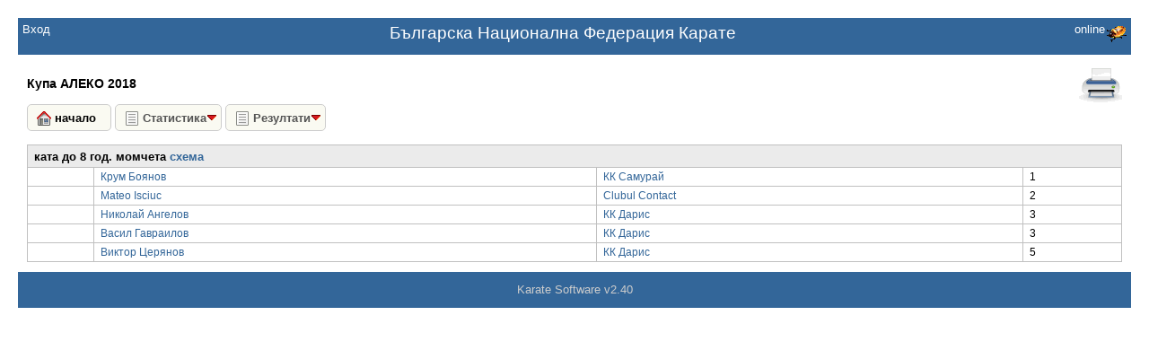

--- FILE ---
content_type: text/html; charset=utf-8
request_url: http://sport.karatebg.org/info/all-by-cats/27/1293/
body_size: 2101
content:

<!DOCTYPE html PUBLIC "-//W3C//DTD XHTML 1.0 Transitional//EN" "http://www.w3.org/TR/xhtml1/DTD/xhtml1-transitional.dtd">
<html xmlns="http://www.w3.org/1999/xhtml">
<head>
<title>Българска Национална Федерация Карате</title>
<meta http-equiv="Content-Type" content="text/html; charset=utf-8" />

<script src="/common/script.js"></script>

<link href="/css/ui-lightness/jquery-ui-1.8.16.custom.css" rel="stylesheet" type="text/css"/>
<link href="/css/ui.multiselect.css" rel="stylesheet" type="text/css"/>
<link rel="stylesheet" href="/css/validationEngine.jquery.css" type="text/css"/>

<script src="/js/jquery-1.6.2.min.js"></script>
<script src="/js/jquery-ui-1.8.16.custom.min.js"></script>
<script src="/js/jquery.validate.bg.js"></script>
<script type="text/javascript" src="/js/jquery.ui.swappable.js"></script> 

<script type="text/javascript" src="/js/plugins/localisation/jquery.localisation-min.js"></script>
<script type="text/javascript" src="/js/plugins/scrollTo/jquery.scrollTo-min.js"></script>
<script src="/js/ui.multiselect.js"></script>

<script src="/js/jquery.validationEngine-bg.js" type="text/javascript" charset="utf-8"></script>
<script src="/js/jquery.validationEngine.js" type="text/javascript" charset="utf-8"></script>

<script type="text/javascript" src="/js/jwysiwyg/jquery.wysiwyg.js"></script>

<link rel="stylesheet" type="text/css" href="/js/jwysiwyg/lib/blueprint/screen.css" media="screen, projection" />
<link rel="stylesheet" type="text/css" href="/js/jwysiwyg/lib/blueprint/print.css" media="print" />
<!--[if lt IE 8]><link rel="stylesheet" href="/js/jwysiwyg/lib/blueprint/ie.css" type="text/css" media="screen, projection" /><![endif]-->
<link rel="stylesheet" href="/js/jwysiwyg/jquery.wysiwyg.css" type="text/css"/>
<script type="text/javascript" src="/js/jwysiwyg/controls/wysiwyg.image.js"></script>
<script type="text/javascript" src="/js/jwysiwyg/controls/wysiwyg.link.js"></script>

<script type="text/javascript" src="/js/jwysiwyg/controls/wysiwyg.table.js"></script>

<link rel="stylesheet" href="/lib/fontawesome/web-fonts-with-css/css/fontawesome.min.css" type="text/css">

<link rel="stylesheet" href="/lib/bootstrap/css/bootstrap.min.css" type="text/css">
<script type="text/javascript" src="/lib/bootstrap/js/bootstrap.min.js"></script>

<link rel="stylesheet" href="/common/style.css" type="text/css">

</head>
<body>
  
<div id="header"><!-- begin header -->
	<a href="/main/bug/?from=KarateBG&check=7hGtqfR17taE1510Hhqrs51dfr15fPlqM72g6&username=&user_id=&url=%2Finfo%2Fall-by-cats%2F27%2F1293%2F&inner=true" onclick="NewWindow(this.href,'ha2','400','300','no','center');return false"  title=""><img src="/images/firebug-tiny.png" border="0" align="right" title="" alt=""></a>

	           <div class="fright">
		  online
           </div>
   	    
		<a href="/login/" style="float:left;">Вход</a>
		<h1><a href="/">Българска Национална Федерация Карате</a></h1>
</div><!-- end header -->
	
<div id="wrapper1"><!-- sets background to white and creates full length leftcol-->
	
	<div id="wrapper2"><!-- sets background to white and creates full length rightcol-->
	
		<div id="maincol"><!-- begin main content area -->
			
			
														
				<a href="/info/all-by-cats/27/?print=true" target="_blank"><img border="0" align="right" src="/images/print.png"></a>

<br>
<span class="htitle">Купа АЛЕКО 2018   </span>
<br><br>

													<div id="top_sub_menu"><!-- begin rightcol -->
					<a class="button130" href="/main/view/27/">
<span class="home">начало</span>
</a>
<div class="button130">
<span class="list">Статистика</span>
<ul>
	<li><a href="/info/registers-detailed/27/">Всички по клубове</a></li>
	<li><a href="/info/registers-detailed-cat/27/">Всички по дисциплини</a></li>
	<li><a href="/info/count-detailed/27/">Брой по клубове</a></li>
	<li><a href="/info/count-detailed-cat/27/">Брой по дисциплини</a></li>
</ul>
</div>

<div class="button130">
<span class="list">Резултати</span>
<ul>
	<li><a href="/info/count-by-clubs/27/">По медали</a></li>
	<li><a href="/info/all-by-cats/27/">По дициплини</a></li>
	<li><a href="/info/all-by-club/27/">По Клубoве</a></li>
	<li><a href="/info/report/27/">Бюлетин</a></li>
</ul>
</div>
					</div><!-- end righttcol -->	
				<br>
<table id="table_style">
			<tr> 
		<th colspan="4">
		ката до 8 год. момчета		
		
		<a href="/info/scheme/27/1293/" target="_blank">схема</a>
		</th>
	</tr>
						<tr>
					<td></td>
					<td><a href="/info/individual/6958">Крум Боянов</a></td>
					<td><a href="/info/all-by-club/27/56/">КК Самурай</a></td>
					<td>1</td>
				</tr>	
						<tr>
					<td></td>
					<td><a href="/info/individual/6623">Mateo Isciuc</a></td>
					<td><a href="/info/all-by-club/27/192/">Clubul Contact</a></td>
					<td>2</td>
				</tr>	
						<tr>
					<td></td>
					<td><a href="/info/individual/6822">Николай Ангелов</a></td>
					<td><a href="/info/all-by-club/27/145/">КК Дарис</a></td>
					<td>3</td>
				</tr>	
						<tr>
					<td></td>
					<td><a href="/info/individual/6745">Васил Гавраилов</a></td>
					<td><a href="/info/all-by-club/27/145/">КК Дарис</a></td>
					<td>3</td>
				</tr>	
						<tr>
					<td></td>
					<td><a href="/info/individual/6823">Виктор Церянов</a></td>
					<td><a href="/info/all-by-club/27/145/">КК Дарис</a></td>
					<td>5</td>
				</tr>	
		
		</table>


			</div><!-- end centercol -->
				
		</div><!-- end main content area -->
				
		<div id="footer"><!-- begin footer -->
			
Karate Software v2.40	


<!-- Global site tag (gtag.js) - Google Analytics -->
<script async src="https://www.googletagmanager.com/gtag/js?id=UA-115438528-1"></script>
<script>
  window.dataLayer = window.dataLayer || [];
  function gtag(){dataLayer.push(arguments);}
  gtag('js', new Date());

  gtag('config', 'UA-115438528-1');
</script>
		</div><!-- end footer -->
	
	</div><!-- end wrapper1 -->

</div><!-- end wrapper2 -->
  


</body>
</html>

--- FILE ---
content_type: text/css
request_url: http://sport.karatebg.org/common/style.css
body_size: 2350
content:
/* CSS Document 
ColorCombo59

    C0C0C0
    FFFFFF
    336699


*/

body {
    background:#FFFFFF;
    margin:20px;
    padding:0;
    font:normal 0.8em/1.2em verdana,aria,sans-serif;
    color:#000000;
    }
a, a:visited {
    color:#336699;
    text-decoration:none;
    }
a:hover {
    color:#FF0000;
    }



#wrapper1 {
    position:relative;
    text-align:left;
    width:100%;
    background:#FFF;
    clear:both;
    }
#wrapper2 {
    position:relative;
    text-align:left;
    width:100%;
    }
#header {
    background:#336699;
    padding:5px;
    margin:0;
    text-align:center;
    color:#FFF;
    }
#header h1 {
    font-size:150%;
    }
#header a {
    color:#FFF;
    }
#maincol {
    position:relative;
    margin:0;
    padding:10px;
    }
#leftcol { 
    position:relative;
    top:-10px;
    left:-10px;
    float:left;
    width:220px;  /* for IE5/WIN */
    voice-family: "\"}\"";
    voice-family:inherit;
    width:200px; /* actual value */
    margin:0 0 -10px 0;
    padding:10px;
    background:#ebebeb;
    z-index:100;
    }
#rightcol {
    position:relative;
    top:-10px;
    right:-10px;
    float:right;
    width:220px;  /* for IE5/WIN */
    voice-family: "\"}\"";
    voice-family:inherit;
    width:200px; /* actual value */
    margin:0 0 -10px 0;
    padding:10px;
    background:#ebebeb;
    z-index:99;
    }
#centercol {
    position:relative;
    padding:0 0 0 240px;
    }
#centercol a {
    color:#0000FF;
    }
#centercol a:hover {
    color:#ff0000;
    }

.red{ color:#FF0000; }

#footer {
    position:relative;
    top:1px;
    background:#336699;
    width:100%;
    clear:both;
    margin:0;
    padding:1% 0;
    text-align:center;
    color:#CCC;
    }


#login_form{
    text-align:center;
}

#paging_line{
    width:100%;
    text-align:center;
}

#table_style{
    font-family:"Trebuchet MS", Arial, Helvetica, sans-serif;
    width:100%;
    border-collapse:collapse;
}
#table_style td, #table_style th 
{
font-size:12px;
border:1px solid #c0c0c0;
padding:3px 7px 2px 7px;
}
#table_style th {
font-size:13px;
text-align:left;
padding-top:5px;
padding-bottom:4px;
background-color:#ebebeb;
color:#000000;
}
#table_style tr.alt td {
color:#000;
background-color:#c0c0c0;
}

#editForm label.error {
    margin-left: 10px;
    width: auto;
    display: inline;
    color:#FF0000;
    font-weight:bold;
}

.multiselect {
        width: 800px;
        height: 200px;
}
.round{
	float:left;
	text-align:left;
}
.around{
	float:left;
	text-align:left;
	padding:10px;
}
.match{
	background:#ebebeb;
	padding:4px;
	width:200px;
	overflow:hidden;
}
.melement{
	padding:4px;
	border:1px solid #000000;
	cursor:move;
	overflow:hidden;
}
.melementp{
	background:##FFFF00;
	padding:4px;
	border:1px solid #000000;
	cursor:move;
	height:14px;
}
#round1 div{

	width:200px;
	overflow:hidden;
}

#round1 > :nth-child(odd){margin-top:8px;}
#round1 > :nth-child(even){margin-bottom:8px;}

.add {
    background: url("/images/add.gif") no-repeat scroll 10px 8px transparent;
    display: block;
    text-indent: 30px;
}
.home {
    background: url("/images/tango-icon-theme/16x16/actions/go-home.png") no-repeat scroll 10px 7px transparent;
    display: block;
    text-indent: 30px;
}
.files {
    background: url("/images/tango-icon-theme/16x16/actions/folder-new.png") no-repeat scroll 10px 7px transparent;
    display: block;
    text-indent: 30px;
}
.edit {
    background: url("/images/tango-icon-theme/16x16/categories/preferences-system.png") no-repeat scroll 10px 7px transparent;
    display: block;
    text-indent: 30px;
}
.list {
    background: url("/images/tango-icon-theme/16x16/actions/format-justify-fill.png") no-repeat scroll 10px 7px transparent;
    display: block;
    text-indent: 30px;
}
.button {
    cursor: pointer;
    text-decoration: none;
    white-space: nowrap;
}
a.button {
    color: #555555;
    font-weight: bold;
    line-height: 29px;
    text-decoration: none;
}
a.rounded, .button {
  outline: none;
  border: none;
  text-decoration: none;
  cursor: pointer;
  white-space: nowrap;
  vertical-align: middle; /* or top */
  display: -moz-inline-box;
  display: inline-block;
  overflow: visible; /* IE6 form button fix */
}
a.button {
    background: url("/images/button.gif") no-repeat scroll 0 0 transparent;
    color: #555555;
    display: block;
    font-weight: bold;
    height: 30px;
    line-height: 29px;
    margin-bottom: 14px;
    text-decoration: none;
    width: 160px;
}

a.button130 , div.button130 {
    -webkit-border-radius: 5px;
    -moz-border-radius: 5px;
    border-radius: 5px;
    color: #555555;
    background:#FAFAF2;
    border:1px solid #cccccc;
    display: inline-block;
    font-weight: bold;
    height: 30px;
    line-height: 29px;
    padding-right:16px;:w
    text-decoration: none;
}

#top_sub_menu{

}
.title{font-size:14px;font-weight:bold; border-bottom: 2px solid black;}
.head_row{background: none repeat scroll 0 0 #336699;color: #FFFFFF;}
#table_style .small_td{font-size:10px;}

.left_button{float:left;padding-right:8px;}
.right_button{float:right;padding-left:8px;}
.available{width:300px !important;text-align:left}
.ui-multiselect{width:789px !important;text-align:left;}
#top_sub_menu a{color:#000000;}
.Table_Header{background:#c0c0c0;color:#FFFFFF;}
.Table_Body{}
#centercol .active_reg{color:#006600;}
#centercol .expire_reg{color:#FF0000;}
.selected{font-weight: bold;color:#FF0000 !important;width: 394px !important;}
.actions, .available{width: 390px !important;}
#ausers .ui-multiselect{width: 390px !important;}
#ausers .ui-multiselect{width: 390px !important;}
#ausers .selected{font-weight: bold;color:#FF0000 !important;width: 194px !important;}
#ausers .available, #ausers .actions{width: 194px !important;}
#auser .ui-multiselect{width: 390px !important;}
#auser .selected{font-weight: bold;color:#FF0000 !important;width: 194px !important;}
#auser .available, #auser .actions{width: 194px !important;}
.bg1{
	background:#FFDEDE;
    overflow: hidden;
    text-align: left;
    white-space: nowrap;
}
.bg2{
	background:#EBEBFF;
    overflow: hidden;
    text-align: left;
    white-space: nowrap;
}
#leftcol .active a{color:#FF0000;}
ul.connected-list{width:auto !important;}
.htitle{font-weight: bold;font-size:14px;}
.dbutton{background:#E1EFBB !important;}
#printable h1{display: none;}
.error{
	text-align: center;
	color:#FF0000;
	font-weight: bold;
}
.bred{
	padding: 10px 20px;
	background: #FF0000;
	color:#FFFFFF !important;
	margin:0 120px;
}
.bgreen{
	padding:10px 20px;
	background: #00FF00;
	color:#000000 !important;
	margin:0 120px;
}
#tmenu{height: 40px;background: #C8E6F9;}
#tmenu li{
	list-style:none;
	float:left;
	padding:5px 10px 5px 5px;
	margin:5px 10px 5px 5px;
	border:1px solid  #336699;
	-webkit-border-radius: 6px;
	-moz-border-radius: 6px;
	border-radius: 6px;
	background: #FFFFFF;
}
#tmenu li.active a{color:#FF0000;}
#lout{
	float:right;
	padding-top:10px;
}
.req{
	color:#FF0000;
}
div.button130{
	position: relative;
	background-image:url('../images/arrow-down.gif');
       	background-repeat:no-repeat;
       	background-position: center right;
}
div.button130 ul{
	display:none;
	position: absolute; 
	z-index:9999;
	top:0;
	padding:0;
	list-style:none;
	-webkit-border-radius: 6px;
	-moz-border-radius: 6px;
	border-radius: 6px;
	background: #FFFFFF;
	width:250px;
	border:1px solid #cccccc;
}
div.button130 ul li{
	padding:5px 10px;
}
div.button130:hover ul{
	display:block;
}
div.button130 ul li:hover{
	background: #C8E6F9;
}
.head_row a{
	color:#FFFFFF;
}
.right{
	text-align:right !important;
}
.fright{
	float:right;
}
.uscheme-sort li:nth-child(even){margin-bottom:20px;}
.uscheme-sort li:nth-child(odd){background:#FFDEDE;padding:5px 10px;}
.uscheme-sort li:nth-child(even){background:#EBEBFF;padding:5px 10px;}
.reg_cat_placeholder{padding: 3px 10px;border: 1px solid #ebebeb;margin:3px;cursor:pointer;text-align:left;}
.reg_cat_placeholder:hover{background:#FFFF00;}
.reg_cat_ind_true{background:#00FF00 !important;}
.reg_table_hover:hover{background:#ebebeb;}

.club_label{display:inline-block;font-weight:bold;width:120px;}
.ind_label{display:inline-block;font-weight:bold;width:120px;}

.connectedSortable {
    
    list-style-type: none;
    margin: 0;
    padding: 5px 0 0 0;
    float: left;
    margin-right: 10px;
}
.connectedSortable li {
    margin: 0 5px 5px 5px;
    padding: 5px;
    border: 1px solid #eee;
}
#error_field{
    text-align:center;
    color:#FF0000;
    padding:10px;
    font-weight:bold;
}
#editForm td{padding:2px;}
#editForm table{width:auto !important;}
.kata_crossed{
	text-decoration: line-through;
}
.dublicate{
	background:#FFFF00;
}


--- FILE ---
content_type: application/javascript
request_url: http://sport.karatebg.org/js/ui.multiselect.js
body_size: 3152
content:
/*
* jQuery UI Multiselect
*
* Authors:
* Michael Aufreiter (quasipartikel.at)
* Yanick Rochon (yanick.rochon[at]gmail[dot]com)
*
* Dual licensed under the MIT (MIT-LICENSE.txt)
* and GPL (GPL-LICENSE.txt) licenses.
*
* http://www.quasipartikel.at/multiselect/
*
*
* Depends:
* ui.core.js
* ui.sortable.js
*
* Optional:
* localization (http://plugins.jquery.com/project/localisation)
* scrollTo (http://plugins.jquery.com/project/ScrollTo)
*
* Todo:
* Make batch actions faster
* Implement dynamic insertion through remote calls
*/


(function($) {

$.widget("ui.multiselect", {
  options: {
sortable: true,
searchable: true,
doubleClickable: true,
animated: 'fast',
show: 'slideDown',
hide: 'slideUp',
dividerLocation: 0.6,
nodeComparator: function(node1,node2) {
var text1 = node1.text(),
text2 = node2.text();
return text1 == text2 ? 0 : (text1 < text2 ? -1 : 1);
}
},
_create: function() {
this.element.hide();
this.id = this.element.attr("id");
this.container = $('<div class="ui-multiselect ui-helper-clearfix ui-widget"></div>').insertAfter(this.element);
this.count = 0; // number of currently selected options
this.selectedContainer = $('<div class="selected"></div>').appendTo(this.container);
this.availableContainer = $('<div class="available"></div>').appendTo(this.container);
this.selectedActions = $('<div class="actions ui-widget-header ui-helper-clearfix"><span class="count">0 '+$.ui.multiselect.locale.itemsCount+'</span><a href="#" class="remove-all">'+$.ui.multiselect.locale.removeAll+'</a></div>').appendTo(this.selectedContainer);
this.availableActions = $('<div class="actions ui-widget-header ui-helper-clearfix"><input type="text" class="search empty ui-widget-content ui-corner-all"/><a href="#" class="add-all">'+$.ui.multiselect.locale.addAll+'</a></div>').appendTo(this.availableContainer);
this.selectedList = $('<ul class="selected connected-list"><li class="ui-helper-hidden-accessible"></li></ul>').bind('selectstart', function(){return false;}).appendTo(this.selectedContainer);
this.availableList = $('<ul class="available connected-list"><li class="ui-helper-hidden-accessible"></li></ul>').bind('selectstart', function(){return false;}).appendTo(this.availableContainer);

var that = this;

// set dimensions
this.container.width(this.element.width()+1);
this.selectedContainer.width(Math.floor(this.element.width()*this.options.dividerLocation));
this.availableContainer.width(Math.floor(this.element.width()*(1-this.options.dividerLocation)));

// fix list height to match <option> depending on their individual header's heights
this.selectedList.height(Math.max(this.element.height()-this.selectedActions.height(),1));
this.availableList.height(Math.max(this.element.height()-this.availableActions.height(),1));

if ( !this.options.animated ) {
this.options.show = 'show';
this.options.hide = 'hide';
}

// init lists
this._populateLists(this.element.find('option'));

// make selection sortable
if (this.options.sortable) {
this.selectedList.sortable({
placeholder: 'ui-state-highlight',
axis: 'y',
update: function(event, ui) {
// apply the new sort order to the original selectbox
that.selectedList.find('li').each(function() {
if ($(this).data('optionLink'))
$(this).data('optionLink').remove().appendTo(that.element);
});
},
receive: function(event, ui) {
ui.item.data('optionLink').attr('selected', true);
// increment count
that.count += 1;
that._updateCount();
// workaround, because there's no way to reference
// the new element, see http://dev.jqueryui.com/ticket/4303
that.selectedList.children('.ui-draggable').each(function() {
$(this).removeClass('ui-draggable');
$(this).data('optionLink', ui.item.data('optionLink'));
$(this).data('idx', ui.item.data('idx'));
that._applyItemState($(this), true);
});

// workaround according to http://dev.jqueryui.com/ticket/4088
setTimeout(function() { ui.item.remove(); }, 1);
}
});
}

// set up livesearch
if (this.options.searchable) {
this._registerSearchEvents(this.availableContainer.find('input.search'));
} else {
$('.search').hide();
}

// batch actions
this.container.find(".remove-all").click(function() {
that._populateLists(that.element.find('option').removeAttr('selected'));
return false;
});

this.container.find(".add-all").click(function() {
var options = that.element.find('option').not(":selected");
if (that.availableList.children('li:hidden').length > 1) {
that.availableList.children('li').each(function(i) {
if ($(this).is(":visible")) $(options[i-1]).attr('selected', 'selected');
});
} else {
options.attr('selected', 'selected');
}
that._populateLists(that.element.find('option'));
return false;
});
},
destroy: function() {
this.element.show();
this.container.remove();

$.Widget.prototype.destroy.apply(this, arguments);
},
_populateLists: function(options) {
this.selectedList.children('.ui-element').remove();
this.availableList.children('.ui-element').remove();
this.count = 0;

var that = this;
var items = $(options.map(function(i) {
var item = that._getOptionNode(this).appendTo(this.selected ? that.selectedList : that.availableList).show();

if (this.selected) that.count += 1;
that._applyItemState(item, this.selected);
item.data('idx', i);
return item[0];
    }));

// update count
this._updateCount();
that._filter.apply(this.availableContainer.find('input.search'), [that.availableList]);
  },
_updateCount: function() {
this.selectedContainer.find('span.count').text(this.count+" "+$.ui.multiselect.locale.itemsCount);
},
_getOptionNode: function(option) {
option = $(option);
var node = $('<li class="ui-state-default ui-element" title="'+option.text()+'"><span class="ui-icon"/>'+option.text()+'<a href="#" class="action"><span class="ui-corner-all ui-icon"/></a></li>').hide();
node.data('optionLink', option);
return node;
},
// clones an item with associated data
// didn't find a smarter away around this
_cloneWithData: function(clonee) {
var clone = clonee.clone(false,false);
clone.data('optionLink', clonee.data('optionLink'));
clone.data('idx', clonee.data('idx'));
return clone;
},
_setSelected: function(item, selected) {
item.data('optionLink').attr('selected', selected);

if (selected) {
var selectedItem = this._cloneWithData(item);
item[this.options.hide](this.options.animated, function() { $(this).remove(); });
selectedItem.appendTo(this.selectedList).hide()[this.options.show](this.options.animated);

this._applyItemState(selectedItem, true);
return selectedItem;
} else {

// look for successor based on initial option index
var items = this.availableList.find('li'), comparator = this.options.nodeComparator;
var succ = null, i = item.data('idx'), direction = comparator(item, $(items[i]));

// TODO: test needed for dynamic list populating
if ( direction ) {
while (i>=0 && i<items.length) {
direction > 0 ? i++ : i--;
if ( direction != comparator(item, $(items[i])) ) {
// going up, go back one item down, otherwise leave as is
succ = items[direction > 0 ? i : i+1];
break;
}
}
} else {
succ = items[i];
}

var availableItem = this._cloneWithData(item);
succ ? availableItem.insertBefore($(succ)) : availableItem.appendTo(this.availableList);
item[this.options.hide](this.options.animated, function() { $(this).remove(); });
availableItem.hide()[this.options.show](this.options.animated);

this._applyItemState(availableItem, false);
return availableItem;
}
},
_applyItemState: function(item, selected) {
if (selected) {
if (this.options.sortable)
item.children('span').addClass('ui-icon-arrowthick-2-n-s').removeClass('ui-helper-hidden').addClass('ui-icon');
else
item.children('span').removeClass('ui-icon-arrowthick-2-n-s').addClass('ui-helper-hidden').removeClass('ui-icon');
item.find('a.action span').addClass('ui-icon-minus').removeClass('ui-icon-plus');
this._registerRemoveEvents(item.find('a.action'));

} else {
item.children('span').removeClass('ui-icon-arrowthick-2-n-s').addClass('ui-helper-hidden').removeClass('ui-icon');
item.find('a.action span').addClass('ui-icon-plus').removeClass('ui-icon-minus');
this._registerAddEvents(item.find('a.action'));
}

this._registerDoubleClickEvents(item);
this._registerHoverEvents(item);
},
// taken from John Resig's liveUpdate script
_filter: function(list) {
var input = $(this);
var rows = list.children('li'),
cache = rows.map(function(){

return $(this).text().toLowerCase();
});

var term = $.trim(input.val().toLowerCase()), scores = [];

if (!term) {
rows.show();
} else {
rows.hide();

cache.each(function(i) {
if (this.indexOf(term)>-1) { scores.push(i); }
});

$.each(scores, function() {
$(rows[this]).show();
});
}
},
_registerDoubleClickEvents: function(elements) {
if (!this.options.doubleClickable) return;
elements.dblclick(function() {
elements.find('a.action').click();
});
},
_registerHoverEvents: function(elements) {
elements.removeClass('ui-state-hover');
elements.mouseover(function() {
$(this).addClass('ui-state-hover');
});
elements.mouseout(function() {
$(this).removeClass('ui-state-hover');
});
},
_registerAddEvents: function(elements) {
var that = this;
elements.click(function() {
var item = that._setSelected($(this).parent(), true);
that.count += 1;
that._updateCount();
return false;
});

// make draggable
if (this.options.sortable) {
   elements.each(function() {
   $(this).parent().draggable({
   connectToSortable: that.selectedList,
   helper: function() {
   var selectedItem = that._cloneWithData($(this)).width($(this).width() - 50);
   selectedItem.width($(this).width());
   return selectedItem;
   },
   appendTo: that.container,
   containment: that.container,
   revert: 'invalid'
   });
   });
}
},
_registerRemoveEvents: function(elements) {
var that = this;
elements.click(function() {
that._setSelected($(this).parent(), false);
that.count -= 1;
that._updateCount();
return false;
});
  },
_registerSearchEvents: function(input) {
var that = this;

input.focus(function() {
$(this).addClass('ui-state-active');
})
.blur(function() {
$(this).removeClass('ui-state-active');
})
.keypress(function(e) {
if (e.keyCode == 13)
return false;
})
.keyup(function() {
that._filter.apply(this, [that.availableList]);
});
}
});

$.extend($.ui.multiselect, {
locale: {
addAll:'Add all',
removeAll:'Remove all',
itemsCount:'items selected'
}
});


})(jQuery);

--- FILE ---
content_type: application/javascript
request_url: http://sport.karatebg.org/js/jwysiwyg/jquery.wysiwyg.js
body_size: 16823
content:
/**
 * WYSIWYG - jQuery plugin 0.97
 * (0.97.2 - From infinity)
 *
 * Copyright (c) 2008-2009 Juan M Martinez, 2010-2011 Akzhan Abdulin and all contributors
 * https://github.com/akzhan/jwysiwyg
 *
 * Dual licensed under the MIT and GPL licenses:
 *   http://www.opensource.org/licenses/mit-license.php
 *   http://www.gnu.org/licenses/gpl.html
 *
 */

/*jslint browser: true, forin: true */

(function ($) {
	"use strict";
	/* Wysiwyg namespace: private properties and methods */

	var console = window.console ? window.console : {
		log: $.noop,
		error: function (msg) {
			$.error(msg);
		}
	};
	var supportsProp = (('prop' in $.fn) && ('removeProp' in $.fn));

	function Wysiwyg() {
		// - the item is added by this.ui.appendControls and then appendItem
		// - click triggers this.triggerControl
		// cmd or[key] - designMode exec function name
		// tags - activates control for these tags (@see checkTargets)
		// css - activates control if one of css is applied
		this.controls = {
			bold: {
				groupIndex: 0,
				visible: true,
				tags: ["b", "strong"],
				css: {
					fontWeight: "bold"
				},
				tooltip: "Bold",
				hotkey: {"ctrl": 1, "key": 66}
			},

			copy: {
				groupIndex: 8,
				visible: false,
				tooltip: "Copy"
			},

			createLink: {
				groupIndex: 6,
				visible: true,
				exec: function () {
					var self = this;
					if ($.wysiwyg.controls && $.wysiwyg.controls.link) {
						$.wysiwyg.controls.link.init(this);
					} else if ($.wysiwyg.autoload) {
						$.wysiwyg.autoload.control("wysiwyg.link.js", function () {
							self.controls.createLink.exec.apply(self);
						});
					} else {
						console.error("$.wysiwyg.controls.link not defined. You need to include wysiwyg.link.js file");
					}
				},
				tags: ["a"],
				tooltip: "Create link"
			},
			
			unLink : {
				groupIndex: 6,
				visible: true,
				exec : function() {
					this.editorDoc.execCommand("unlink", false, null);
				},
				tooltip: "Remove link"
			},

			cut: {
				groupIndex: 8,
				visible: false,
				tooltip: "Cut"
			},

			decreaseFontSize: {
				groupIndex: 9,
				visible: false,
				tags: ["small"],
				tooltip: "Decrease font size",
				exec: function () {
					this.decreaseFontSize();
				}
			},

			h1: {
				groupIndex: 7,
				visible: true,
				className: "h1",
				command: ($.browser.msie || $.browser.safari) ? "FormatBlock" : "heading",
				"arguments": ($.browser.msie || $.browser.safari) ? "<h1>" : "h1",
				tags: ["h1"],
				tooltip: "Header 1"
			},

			h2: {
				groupIndex: 7,
				visible: true,
				className: "h2",
				command: ($.browser.msie || $.browser.safari)	? "FormatBlock" : "heading",
				"arguments": ($.browser.msie || $.browser.safari) ? "<h2>" : "h2",
				tags: ["h2"],
				tooltip: "Header 2"
			},

			h3: {
				groupIndex: 7,
				visible: true,
				className: "h3",
				command: ($.browser.msie || $.browser.safari) ? "FormatBlock" : "heading",
				"arguments": ($.browser.msie || $.browser.safari) ? "<h3>" : "h3",
				tags: ["h3"],
				tooltip: "Header 3"
			},

			highlight: {
				tooltip:     "Highlight",
				className:   "highlight",
				groupIndex:  1,
				visible:     false,
				css: {
					backgroundColor: "rgb(255, 255, 102)"
				},
				exec: function () {
					var command, node, selection, args;

					if ($.browser.msie || $.browser.safari) {
						command = "backcolor";
					} else {
						command = "hilitecolor";
					}

					if ($.browser.msie) {
						node = this.getInternalRange().parentElement();
					} else {
						selection = this.getInternalSelection();
						node = selection.extentNode || selection.focusNode;

						while (node.style === undefined) {
							node = node.parentNode;
							if (node.tagName && node.tagName.toLowerCase() === "body") {
								return;
							}
						}
					}

					if (node.style.backgroundColor === "rgb(255, 255, 102)" ||
							node.style.backgroundColor === "#ffff66") {
						args = "#ffffff";
					} else {
						args = "#ffff66";
					}

					this.editorDoc.execCommand(command, false, args);
				}
			},

			html: {
				groupIndex: 10,
				visible: false,
				exec: function () {
					var elementHeight;

					if (this.options.resizeOptions && $.fn.resizable) {
						elementHeight = this.element.height();
					}

					if (this.viewHTML) { //textarea is shown
						this.setContent(this.original.value);

						$(this.original).hide();
						this.editor.show();

						if (this.options.resizeOptions && $.fn.resizable) {
							// if element.height still the same after frame was shown
							if (elementHeight === this.element.height()) {
								this.element.height(elementHeight + this.editor.height());
							}

							this.element.resizable($.extend(true, {
								alsoResize: this.editor
							}, this.options.resizeOptions));
						}
						
						this.ui.toolbar.find("li").each(function () {
							var li = $(this);

							if (li.hasClass("html")) {
								li.removeClass("active");
							} else {
								li.removeClass('disabled');
							}
						});
					} else { //wysiwyg is shown
						this.saveContent();

						$(this.original).css({
							width:	this.element.outerWidth() - 6,
							height: this.element.height() - this.ui.toolbar.height() - 6,
							resize: "none"
						}).show();
						this.editor.hide();
						
						if (this.options.resizeOptions && $.fn.resizable) {
							// if element.height still the same after frame was hidden
							if (elementHeight === this.element.height()) {
								this.element.height(this.ui.toolbar.height());
							}

							this.element.resizable("destroy");
						}

						this.ui.toolbar.find("li").each(function () {
							var li = $(this);

							if (li.hasClass("html")) {
								li.addClass("active");
							} else {
								if (false === li.hasClass("fullscreen")) {
									li.removeClass("active").addClass('disabled');
								}
							}
						});
					}

					this.viewHTML = !(this.viewHTML);
				},
				tooltip: "View source code"
			},

			increaseFontSize: {
				groupIndex: 9,
				visible: false,
				tags: ["big"],
				tooltip: "Increase font size",
				exec: function () {
					this.increaseFontSize();
				}
			},

			indent: {
				groupIndex: 2,
				visible: true,
				tooltip: "Indent"
			},

			insertHorizontalRule: {
				groupIndex: 6,
				visible: true,
				tags: ["hr"],
				tooltip: "Insert Horizontal Rule"
			},

			insertImage: {
				groupIndex: 6,
				visible: true,
				exec: function () {
					var self = this;

					if ($.wysiwyg.controls && $.wysiwyg.controls.image) {
						$.wysiwyg.controls.image.init(this);
					} else if ($.wysiwyg.autoload) {
						$.wysiwyg.autoload.control("wysiwyg.image.js", function () {
							self.controls.insertImage.exec.apply(self);
						});
					} else {
						console.error("$.wysiwyg.controls.image not defined. You need to include wysiwyg.image.js file");
					}
				},
				tags: ["img"],
				tooltip: "Insert image"
			},

			insertOrderedList: {
				groupIndex: 5,
				visible: true,
				tags: ["ol"],
				tooltip: "Insert Ordered List"
			},

			insertTable: {
				groupIndex: 6,
				visible: true,
				exec: function () {
					var self = this;

					if ($.wysiwyg.controls && $.wysiwyg.controls.table) {
						$.wysiwyg.controls.table(this);
					} else if ($.wysiwyg.autoload) {
						$.wysiwyg.autoload.control("wysiwyg.table.js", function () {
							self.controls.insertTable.exec.apply(self);
						});
					} else {
						console.error("$.wysiwyg.controls.table not defined. You need to include wysiwyg.table.js file");
					}
				},
				tags: ["table"],
				tooltip: "Insert table"
			},

			insertUnorderedList: {
				groupIndex: 5,
				visible: true,
				tags: ["ul"],
				tooltip: "Insert Unordered List"
			},

			italic: {
				groupIndex: 0,
				visible: true,
				tags: ["i", "em"],
				css: {
					fontStyle: "italic"
				},
				tooltip: "Italic",
				hotkey: {"ctrl": 1, "key": 73}
			},

			justifyCenter: {
				groupIndex: 1,
				visible: true,
				tags: ["center"],
				css: {
					textAlign: "center"
				},
				tooltip: "Justify Center"
			},

			justifyFull: {
				groupIndex: 1,
				visible: true,
				css: {
					textAlign: "justify"
				},
				tooltip: "Justify Full"
			},

			justifyLeft: {
				visible: true,
				groupIndex: 1,
				css: {
					textAlign: "left"
				},
				tooltip: "Justify Left"
			},

			justifyRight: {
				groupIndex: 1,
				visible: true,
				css: {
					textAlign: "right"
				},
				tooltip: "Justify Right"
			},

			ltr: {
				groupIndex: 10,
				visible: false,
				exec: function () {
					var p = this.dom.getElement("p");

					if (!p) {
						return false;
					}

					$(p).attr("dir", "ltr");
					return true;
				},
				tooltip : "Left to Right"
			},

			outdent: {
				groupIndex: 2,
				visible: true,
				tooltip: "Outdent"
			},

			paragraph: {
				groupIndex: 7,
				visible: false,
				className: "paragraph",
				command: "FormatBlock",
				"arguments": ($.browser.msie || $.browser.safari) ? "<p>" : "p",
				tags: ["p"],
				tooltip: "Paragraph"
			},

			paste: {
				groupIndex: 8,
				visible: false,
				tooltip: "Paste"
			},

			redo: {
				groupIndex: 4,
				visible: true,
				tooltip: "Redo"
			},

			removeFormat: {
				groupIndex: 10,
				visible: true,
				exec: function () {
					this.removeFormat();
				},
				tooltip: "Remove formatting"
			},

			rtl: {
				groupIndex: 10,
				visible: false,
				exec: function () {
					var p = this.dom.getElement("p");

					if (!p) {
						return false;
					}

					$(p).attr("dir", "rtl");
					return true;
				},
				tooltip : "Right to Left"
			},

			strikeThrough: {
				groupIndex: 0,
				visible: true,
				tags: ["s", "strike"],
				css: {
					textDecoration: "line-through"
				},
				tooltip: "Strike-through"
			},

			subscript: {
				groupIndex: 3,
				visible: true,
				tags: ["sub"],
				tooltip: "Subscript"
			},

			superscript: {
				groupIndex: 3,
				visible: true,
				tags: ["sup"],
				tooltip: "Superscript"
			},

			underline: {
				groupIndex: 0,
				visible: true,
				tags: ["u"],
				css: {
					textDecoration: "underline"
				},
				tooltip: "Underline",
				hotkey: {"ctrl": 1, "key": 85}
			},

			undo: {
				groupIndex: 4,
				visible: true,
				tooltip: "Undo"
			},

			code: {
				visible : true,
				groupIndex: 6,
				tooltip: "Code snippet",
				exec: function () {
					var range	= this.getInternalRange(),
						common	= $(range.commonAncestorContainer),
						$nodeName = range.commonAncestorContainer.nodeName.toLowerCase();
					if (common.parent("code").length) {
						common.unwrap();
					} else {
						if ($nodeName !== "body") {
							common.wrap("<code/>");
						}
					}
				}
			},
			
			cssWrap: {
				visible : false,
				groupIndex: 6,
				tooltip: "CSS Wrapper",
				exec: function () { 
					$.wysiwyg.controls.cssWrap.init(this);
				}
			}
			
		};

		this.defaults = {
html: '<!DOCTYPE html PUBLIC "-//W3C//DTD XHTML 1.0 Strict//EN" "http://www.w3.org/TR/xhtml1/DTD/xhtml1-strict.dtd"><html xmlns="http://www.w3.org/1999/xhtml" xml:lang="en" style="margin:0"><head><meta http-equiv="Content-Type" content="text/html; charset=UTF-8"></head><body style="margin:0;">INITIAL_CONTENT</body></html>',
			debug: false,
			controls: {},
			css: {},
			events: {},
			autoGrow: false,
			autoSave: true,
			brIE: true,					// http://code.google.com/p/jwysiwyg/issues/detail?id=15
			formHeight: 270,
			formWidth: 440,
			iFrameClass: null,
			initialContent: "<p>Initial content</p>",
			maxHeight: 10000,			// see autoGrow
			maxLength: 0,
			messages: {
				nonSelection: "Select the text you wish to link"
			},
			toolbarHtml: '<ul role="menu" class="toolbar"></ul>',
			removeHeadings: false,
			replaceDivWithP: false,
			resizeOptions: false,
			rmUnusedControls: false,	// https://github.com/akzhan/jwysiwyg/issues/52
			rmUnwantedBr: true,			// http://code.google.com/p/jwysiwyg/issues/detail?id=11
			tableFiller: "Lorem ipsum",
			initialMinHeight: null,

			controlImage: {
				forceRelativeUrls: false
			},

			controlLink: {
				forceRelativeUrls: false
			},

			plugins: { // placeholder for plugins settings
				autoload: false,
				i18n: false,
				rmFormat: {
					rmMsWordMarkup: false
				}
			},
			
			dialog : "default"
		};

		//these properties are set from control hashes
		this.availableControlProperties = [
			"arguments",
			"callback",
			"className",
			"command",
			"css",
			"custom",
			"exec",
			"groupIndex",
			"hotkey",
			"icon",
			"tags",
			"tooltip",
			"visible"
		];

		this.editor			= null;  //jquery iframe holder
		this.editorDoc		= null;
		this.element		= null;
		this.options		= {};
		this.original		= null;
		this.savedRange		= null;
		this.timers			= [];
		this.validKeyCodes	= [8, 9, 13, 16, 17, 18, 19, 20, 27, 33, 34, 35, 36, 37, 38, 39, 40, 45, 46];

		this.isDestroyed	= false;

		this.dom		= { // DOM related properties and methods
			ie:		{
				parent: null // link to dom
			},
			w3c:	{
				parent: null // link to dom
			}
		};
		this.dom.parent		= this;
		this.dom.ie.parent	= this.dom;
		this.dom.w3c.parent	= this.dom;

		this.ui			= {};	// UI related properties and methods
		this.ui.self	= this;
		this.ui.toolbar	= null;
		this.ui.initialHeight = null; // ui.grow

		this.dom.getAncestor = function (element, filterTagName) {
			filterTagName = filterTagName.toLowerCase();
			
			while (element && typeof element.tagName != "undefined" && "body" !== element.tagName.toLowerCase()) {
				if (filterTagName === element.tagName.toLowerCase()) {
					return element;
				}

				element = element.parentNode;
			}
			if(!element.tagName && (element.previousSibling || element.nextSibling)) {
				if(element.previousSibling) {
					if(element.previousSibling.tagName.toLowerCase() == filterTagName) {
						return element.previousSibling;
					}
				}	
				if(element.nextSibling) {
					if(element.nextSibling.tagName.toLowerCase() == filterTagName) {
						return element.nextSibling;
					}
				}	
			}

			return null;
		};

		this.dom.getElement = function (filterTagName) {
			var dom = this;
			
			filterTagName = filterTagName.toLowerCase();			

			if (window.getSelection) {
				return dom.w3c.getElement(filterTagName);
			} else {
				return dom.ie.getElement(filterTagName);
			}
		};

		this.dom.ie.getElement = function (filterTagName) {
			var dom			= this.parent,
				selection	= dom.parent.getInternalSelection(),
				range		= selection.createRange(),
				element;

			if ("Control" === selection.type) {
				// control selection
				if (1 === range.length) {
					element = range.item(0);
				} else {
					// multiple control selection
					return null;
				}
			} else {
				element = range.parentElement();
			}

			return dom.getAncestor(element, filterTagName);
		};

		this.dom.w3c.getElement = function (filterTagName) {
			var dom		= this.parent,
				range	= dom.parent.getInternalRange(),
				element;
				
			if (!range) {
				return null;
			}

			element	= range.commonAncestorContainer;

			if (3 === element.nodeType) {
				element = element.parentNode;
			}

			// if startContainer not Text, Comment, or CDATASection element then
			// startOffset is the number of child nodes between the start of the
			// startContainer and the boundary point of the Range
			if (element === range.startContainer) {
				element = element.childNodes[range.startOffset];
			}
			
			if(!element.tagName && (element.previousSibling || element.nextSibling)) {
				if(element.previousSibling) {
					if(element.previousSibling.tagName.toLowerCase() == filterTagName) {
						return element.previousSibling;
					}
				}	
				if(element.nextSibling) {
					if(element.nextSibling.tagName.toLowerCase() == filterTagName) {
						return element.nextSibling;
					}
				}	
			}

			return dom.getAncestor(element, filterTagName);
		};

		this.ui.addHoverClass = function () {
			$(this).addClass("wysiwyg-button-hover");
		};

		this.ui.appendControls = function () {
			var ui = this,
				self = this.self,
				controls = self.parseControls(),
				hasVisibleControls	= true, // to prevent separator before first item
				groups = [],
				controlsByGroup = {},
				i,
				currentGroupIndex, // jslint wants all vars at top of function
				iterateGroup = function (controlName, control) { //called for every group when adding
					if (control.groupIndex && currentGroupIndex !== control.groupIndex) {
						currentGroupIndex = control.groupIndex;
						hasVisibleControls = false;
					}

					if (!control.visible) {
						return;
					}

					if (!hasVisibleControls) {
						ui.appendItemSeparator();
						hasVisibleControls = true;
					}

					if (control.custom) {
						ui.appendItemCustom(controlName, control);
					} else {
						ui.appendItem(controlName, control);
					}
				};

			$.each(controls, function (name, c) { //sort by groupIndex
				var index = "empty";

				if (undefined !== c.groupIndex) {
					if ("" === c.groupIndex) {
						index = "empty";
					} else {
						index = c.groupIndex;
					}
				}

				if (undefined === controlsByGroup[index]) {
					groups.push(index);
					controlsByGroup[index] = {};
				}
				controlsByGroup[index][name] = c;
			});

			groups.sort(function (a, b) { //just sort group indexes by
				if ("number" === typeof (a) && typeof (a) === typeof (b)) {
					return (a - b);
				} else {
					a = a.toString();
					b = b.toString();

					if (a > b) {
						return 1;
					}

					if (a === b) {
						return 0;
					}

					return -1;
				}
			});

			if (0 < groups.length) {
				// set to first index in groups to proper placement of separator
				currentGroupIndex = groups[0];
			}

			for (i = 0; i < groups.length; i += 1) {
				$.each(controlsByGroup[groups[i]], iterateGroup);
			}
		};

		this.ui.appendItem = function (name, control) {
			var self = this.self,
				className = control.className || control.command || name || "empty",
				tooltip = control.tooltip || control.command || name || "";

			return $('<li role="menuitem" unselectable="on">' + (className) + "</li>")
				.addClass(className)
				.attr("title", tooltip)
				.hover(this.addHoverClass, this.removeHoverClass)
				.click(function (event) {
					if ($(this).hasClass("disabled")) {
						return false;
					}

					self.triggerControl.apply(self, [name, control]);

					/**
					* @link https://github.com/akzhan/jwysiwyg/issues/219
					*/
					var $target = $(event.target);
					for (var controlName in self.controls) {
						if ($target.hasClass(controlName)) {
							self.ui.toolbar.find("." + controlName).toggleClass("active");
							self.editorDoc.rememberCommand = true;
							break;
						}
					}
                    
					this.blur();
					self.ui.returnRange();
					self.ui.focus();
					return true;
				})
				.appendTo(self.ui.toolbar);
		};

		this.ui.appendItemCustom = function (name, control) {
			var self = this.self,
				tooltip = control.tooltip || control.command || name || "";

			if (control.callback) {
				$(window).bind("trigger-" + name + ".wysiwyg", control.callback);
			}

			return $('<li role="menuitem" unselectable="on" style="background: url(\'' + control.icon + '\') no-repeat;"></li>')
				.addClass("custom-command-" + name)
				.addClass("wysiwyg-custom-command")
				.addClass(name)
				.attr("title", tooltip)
				.hover(this.addHoverClass, this.removeHoverClass)
				.click(function () {
					if ($(this).hasClass("disabled")) {
						return false;
					}

					self.triggerControl.apply(self, [name, control]);

					this.blur();
					self.ui.returnRange();
					self.ui.focus();

					self.triggerControlCallback(name);
					return true;
				})
				.appendTo(self.ui.toolbar);
		};

		this.ui.appendItemSeparator = function () {
			var self = this.self;
			return $('<li role="separator" class="separator"></li>').appendTo(self.ui.toolbar);
		};

		this.autoSaveFunction = function () {
			this.saveContent();
		};

		//called after click in wysiwyg "textarea"
		this.ui.checkTargets = function (element) {
			var self = this.self;

			//activate controls
			$.each(self.options.controls, function (name, control) {
				var className = control.className || control.command || name || "empty",
					tags,
					elm,
					css,
					el,
					checkActiveStatus = function (cssProperty, cssValue) {
						var handler;

						if ("function" === typeof (cssValue)) {
							handler = cssValue;
							if (handler(el.css(cssProperty).toString().toLowerCase(), self)) {
								self.ui.toolbar.find("." + className).addClass("active");
							}
						} else {
							if (el.css(cssProperty).toString().toLowerCase() === cssValue) {
								self.ui.toolbar.find("." + className).addClass("active");
							}
						}
					};

				if ("fullscreen" !== className) {
					self.ui.toolbar.find("." + className).removeClass("active");
				}

				//activate by allowed tags
				if (control.tags || (control.options && control.options.tags)) {
					tags = control.tags || (control.options && control.options.tags);

					elm = element;
					while (elm) {
						if (elm.nodeType !== 1) {
							break;
						}

						if ($.inArray(elm.tagName.toLowerCase(), tags) !== -1) {
							self.ui.toolbar.find("." + className).addClass("active");
						}

						elm = elm.parentNode;
					}
				}

				//activate by supposed css
				if (control.css || (control.options && control.options.css)) {
					css = control.css || (control.options && control.options.css);
					el = $(element);

					while (el) {
						if (el[0].nodeType !== 1) {
							break;
						}
						$.each(css, checkActiveStatus);

						el = el.parent();
					}
				}
			});
		};

		this.ui.designMode = function () {
			var attempts = 3,
				self = this.self,
				runner;
				runner = function (attempts) {
					if ("on" === self.editorDoc.designMode) {
						if (self.timers.designMode) {
							window.clearTimeout(self.timers.designMode);
						}

						// IE needs to reget the document element (this.editorDoc) after designMode was set
						if (self.innerDocument() !== self.editorDoc) {
							self.ui.initFrame();
						}

						return;
					}

					try {
						self.editorDoc.designMode = "on";
					} catch (e) {
					}

					attempts -= 1;
					if (attempts > 0) {
						self.timers.designMode = window.setTimeout(function () { runner(attempts); }, 100);
					}
				};

			runner(attempts);
		};

		this.destroy = function () {
			this.isDestroyed = true;

			var i, $form = this.element.closest("form");

			for (i = 0; i < this.timers.length; i += 1) {
				window.clearTimeout(this.timers[i]);
			}

			// Remove bindings
			$form.unbind(".wysiwyg");
			this.element.remove();
			$.removeData(this.original, "wysiwyg");
			$(this.original).show();
			return this;
		};

		this.getRangeText = function () {
			var r = this.getInternalRange();

			if (r.toString) {
				r = r.toString();
			} else if (r.text) {	// IE
				r = r.text;
			}

			return r;
		};
		//not used?
		this.execute = function (command, arg) {
			if (typeof (arg) === "undefined") {
				arg = null;
			}
			this.editorDoc.execCommand(command, false, arg);
		};

		this.extendOptions = function (options) {
			var controls = {};

			/**
			 * If the user set custom controls, we catch it, and merge with the
			 * defaults controls later.
			 */
			if ("object" === typeof options.controls) {
				controls = options.controls;
				delete options.controls;
			}

			options = $.extend(true, {}, this.defaults, options);
			options.controls = $.extend(true, {}, controls, this.controls, controls);

			if (options.rmUnusedControls) {
				$.each(options.controls, function (controlName) {
					if (!controls[controlName]) {
						delete options.controls[controlName];
					}
				});
			}

			return options;
		};

		this.ui.focus = function () {
			var self = this.self;

			self.editor.get(0).contentWindow.focus();
			return self;
		};

		this.ui.returnRange = function () {
			var self = this.self, sel;

			if (self.savedRange !== null) {
				if (window.getSelection) { //non IE and there is already a selection
					sel = window.getSelection();
					if (sel.rangeCount > 0) {
						sel.removeAllRanges();
					}
					try {
						sel.addRange(self.savedRange);
					} catch (e) {
						console.error(e);
					}
				} else if (window.document.createRange) { // non IE and no selection
					window.getSelection().addRange(self.savedRange);
				} else if (window.document.selection) { //IE
					self.savedRange.select();
				}

				self.savedRange = null;
			}
		};

		this.increaseFontSize = function () {
			if ($.browser.mozilla || $.browser.opera) {
				this.editorDoc.execCommand("increaseFontSize", false, null);
			} else if ($.browser.safari) {				
				var Range = this.getInternalRange(),
					Selection = this.getInternalSelection(),
					newNode = this.editorDoc.createElement("big");

				// If cursor placed on text node
				if (true === Range.collapsed && 3 === Range.commonAncestorContainer.nodeType) {
					var text = Range.commonAncestorContainer.nodeValue.toString(),
						start = text.lastIndexOf(" ", Range.startOffset) + 1,
						end = (-1 === text.indexOf(" ", Range.startOffset)) ? text : text.indexOf(" ", Range.startOffset);

					Range.setStart(Range.commonAncestorContainer, start);
					Range.setEnd(Range.commonAncestorContainer, end);

					Range.surroundContents(newNode);
					Selection.addRange(Range);
				} else {
					Range.surroundContents(newNode);
					Selection.removeAllRanges();
					Selection.addRange(Range);
				}
			} else {
				console.error("Internet Explorer?");
			}
		};

		this.decreaseFontSize = function () {
			if ($.browser.mozilla || $.browser.opera) {
				this.editorDoc.execCommand("decreaseFontSize", false, null);
			} else if ($.browser.safari) {
				var Range = this.getInternalRange(),
					Selection = this.getInternalSelection(),
					newNode = this.editorDoc.createElement("small");

				// If cursor placed on text node
				if (true === Range.collapsed && 3 === Range.commonAncestorContainer.nodeType) {
					var text = Range.commonAncestorContainer.nodeValue.toString(),
						start = text.lastIndexOf(" ", Range.startOffset) + 1,
						end = (-1 === text.indexOf(" ", Range.startOffset)) ? text : text.indexOf(" ", Range.startOffset);
	
					Range.setStart(Range.commonAncestorContainer, start);
					Range.setEnd(Range.commonAncestorContainer, end);
	
					Range.surroundContents(newNode);
					Selection.addRange(Range);
				} else {
					Range.surroundContents(newNode);
					Selection.removeAllRanges();
					Selection.addRange(Range);
				}
			} else {
				console.error("Internet Explorer?");
			}
		};

		this.getContent = function () {
			if (this.viewHTML) {
				this.setContent(this.original.value);
			}
			return this.events.filter('getContent', this.editorDoc.body.innerHTML);
		};
		
		/**
		 * A jWysiwyg specific event system.
		 *
		 * Example:
		 * 
		 * $("#editor").getWysiwyg().events.bind("getContent", function (orig) {
		 *     return "<div id='content'>"+orgi+"</div>";
		 * });
		 * 
		 * This makes it so that when ever getContent is called, it is wrapped in a div#content.
		 */
		this.events = {
			_events : {},
			
			/**
			 * Similar to jQuery's bind, but for jWysiwyg only.
			 */
			bind : function (eventName, callback) {
				if (typeof (this._events.eventName) !== "object") {
					this._events[eventName] = [];
				}
				this._events[eventName].push(callback);
			},
			
			/**
			 * Similar to jQuery's trigger, but for jWysiwyg only.
			 */
			trigger : function (eventName, args) {
				if (typeof (this._events.eventName) === "object") {
					var editor = this.editor;
					$.each(this._events[eventName], function (k, v) {
						if (typeof (v) === "function") {
							v.apply(editor, args);
						}
					});
				}
			},
			
			/**
			 * This "filters" `originalText` by passing it as the first argument to every callback
			 * with the name `eventName` and taking the return value and passing it to the next function.
			 *
			 * This function returns the result after all the callbacks have been applied to `originalText`.
			 */
			filter : function (eventName, originalText) {
				if (typeof (this._events[eventName]) === "object") {
					var editor = this.editor,
						args = Array.prototype.slice.call(arguments, 1);

					$.each(this._events[eventName], function (k, v) {
						if (typeof (v) === "function") {
							originalText = v.apply(editor, args);
						}
					});
				}
				return originalText;
			}
		};

		this.getElementByAttributeValue = function (tagName, attributeName, attributeValue) {
			var i, value, elements = this.editorDoc.getElementsByTagName(tagName);

			for (i = 0; i < elements.length; i += 1) {
				value = elements[i].getAttribute(attributeName);

				if ($.browser.msie) {
					/** IE add full path, so I check by the last chars. */
					value = value.substr(value.length - attributeValue.length);
				}

				if (value === attributeValue) {
					return elements[i];
				}
			}

			return false;
		};

		this.getInternalRange = function () {
			var selection = this.getInternalSelection();

			if (!selection) {
				return null;
			}

			if (selection.rangeCount && selection.rangeCount > 0) { // w3c
				return selection.getRangeAt(0);
			} else if (selection.createRange) { // ie
				return selection.createRange();
			}

			return null;
		};

		this.getInternalSelection = function () {
			// firefox: document.getSelection is deprecated
			if (this.editor.get(0).contentWindow) {
				if (this.editor.get(0).contentWindow.getSelection) {
					return this.editor.get(0).contentWindow.getSelection();
				}
				if (this.editor.get(0).contentWindow.selection) {
					return this.editor.get(0).contentWindow.selection;
				}
			}
			if (this.editorDoc.getSelection) {
				return this.editorDoc.getSelection();
			}
			if (this.editorDoc.selection) {
				return this.editorDoc.selection;
			}

			return null;
		};

		this.getRange = function () {
			var selection = this.getSelection();

			if (!selection) {
				return null;
			}

			if (selection.rangeCount && selection.rangeCount > 0) { // w3c
				selection.getRangeAt(0);
			} else if (selection.createRange) { // ie
				return selection.createRange();
			}

			return null;
		};

		this.getSelection = function () {
			return (window.getSelection) ? window.getSelection() : window.document.selection;
		};

		// :TODO: you can type long string and letters will be hidden because of overflow
		this.ui.grow = function () {
			var self = this.self,
				innerBody = $(self.editorDoc.body),
				innerHeight = $.browser.msie ? innerBody[0].scrollHeight : innerBody.height() + 2 + 20, // 2 - borders, 20 - to prevent content jumping on grow
				minHeight = self.ui.initialHeight,
				height = Math.max(innerHeight, minHeight);

			height = Math.min(height, self.options.maxHeight);

			self.editor.attr("scrolling", height < self.options.maxHeight ? "no" : "auto"); // hide scrollbar firefox
			innerBody.css("overflow", height < self.options.maxHeight ? "hidden" : ""); // hide scrollbar chrome

			self.editor.get(0).height = height;

			return self;
		};

		this.init = function (element, options) {
			var self = this,
				$form = $(element).closest("form"),
				newX = (element.width || element.clientWidth || 0),
				newY = (element.height || element.clientHeight || 0)
				;

			this.options	= this.extendOptions(options);
			this.original	= element;
			this.ui.toolbar	= $(this.options.toolbarHtml);

			if ($.browser.msie && parseInt($.browser.version, 10) < 8) {
				this.options.autoGrow = false;
			}

			if (newX === 0 && element.cols) {
				newX = (element.cols * 8) + 21;
			}
			if (newY === 0 && element.rows) {
				newY = (element.rows * 16) + 16;
			}

			this.editor = $(window.location.protocol === "https:" ? '<iframe src="javascript:false;"></iframe>' : "<iframe></iframe>").attr("frameborder", "0");

			if (this.options.iFrameClass) {
				this.editor.addClass(this.options.iFrameClass);
			} else {
				this.editor.css({
					minHeight: (newY - 6).toString() + "px",
					// fix for issue 12 ( http://github.com/akzhan/jwysiwyg/issues/issue/12 )
					width: (newX > 50) ? newX.toString() + "px" : ""
				});
				if ($.browser.msie && parseInt($.browser.version, 10) < 7) {
					this.editor.css("height", newY.toString() + "px");
				}
			}
			/** 
			 * Automagically add id to iframe if textarea has its own when possible 
			 * ( http://github.com/akzhan/jwysiwyg/issues/245 )
			 */
			if (element.id) {
				var proposedId = element.id + '-wysiwyg-iframe';
				if (! document.getElementById(proposedId)) {
					this.editor.attr('id', proposedId);
				}
			}

			/**
			 * http://code.google.com/p/jwysiwyg/issues/detail?id=96
			 */
			this.editor.attr("tabindex", $(element).attr("tabindex"));

			this.element = $("<div/>").addClass("wysiwyg");

			if (!this.options.iFrameClass) {
				this.element.css({
					width: (newX > 0) ? newX.toString() + "px" : "100%"
				});
			}

			$(element).hide().before(this.element);

			this.viewHTML = false;

			/**
			 * @link http://code.google.com/p/jwysiwyg/issues/detail?id=52
			 */
			this.initialContent = $(element).val();
			this.ui.initFrame();

			if (this.options.resizeOptions && $.fn.resizable) {
				this.element.resizable($.extend(true, {
					alsoResize: this.editor
				}, this.options.resizeOptions));
			}

			if (this.options.autoSave) {
				$form.bind("submit.wysiwyg", function () { self.autoSaveFunction(); });
			}

			$form.bind("reset.wysiwyg", function () { self.resetFunction(); });
		};

		this.ui.initFrame = function () {
			var self = this.self,
				stylesheet,
				growHandler,
				saveHandler;

			self.ui.appendControls();
			self.element.append(self.ui.toolbar)
				.append($("<div><!-- --></div>")
					.css({
						clear: "both"
					}))
				.append(self.editor);

			self.editorDoc = self.innerDocument();

			if (self.isDestroyed) {
				return null;
			}

			self.ui.designMode();
			self.editorDoc.open();
			self.editorDoc.write(
				self.options.html
					/**
					 * @link http://code.google.com/p/jwysiwyg/issues/detail?id=144
					 */
					.replace(/INITIAL_CONTENT/, function () { return self.wrapInitialContent(); })
			);
			self.editorDoc.close();

			$.wysiwyg.plugin.bind(self);

			$(self.editorDoc).trigger("initFrame.wysiwyg");

			$(self.editorDoc).bind("click.wysiwyg", function (event) {
				self.ui.checkTargets(event.target ? event.target : event.srcElement);
			});

            /**
             * @link https://github.com/akzhan/jwysiwyg/issues/251
             */
            setInterval(function () {
                var offset = null;

                try {
                    var range = self.getInternalRange();
                    if (range) {
                        offset = {
                            range: range,
                            parent: $.browser.msie ? range.parentElement() : range.endContainer.parentNode,
                            width: ($.browser.msie ? range.boundingWidth : range.startOffset - range.endOffset) || 0
                        };
                    }
                }
                catch (e) { console.error(e); }

                if (offset && offset.width == 0 && !self.editorDoc.rememberCommand) {
                    self.ui.checkTargets(offset.parent);
                }
            }, 400);
            
			/**
			 * @link http://code.google.com/p/jwysiwyg/issues/detail?id=20
			 * @link https://github.com/akzhan/jwysiwyg/issues/330
			 */
			$(self.original).focus(function () {
				if ($(this).filter(":visible").length === 0 || $.browser.opera) {
					return;
				}
				self.ui.focus();
			});

			$(self.editorDoc).keydown(function (event) {
				var emptyContentRegex;
				if (event.keyCode === 8) { // backspace
					emptyContentRegex = /^<([\w]+)[^>]*>(<br\/?>)?<\/\1>$/;
					if (emptyContentRegex.test(self.getContent())) { // if content is empty
						event.stopPropagation(); // prevent remove single empty tag
						return false;
					}
				}
                
                self.editorDoc.rememberCommand = false;
				return true;
			});

			if (!$.browser.msie) {
				$(self.editorDoc).keydown(function (event) {
					var controlName;
                    			var control;

					/* Meta for Macs. tom@punkave.com */
					if (event.ctrlKey || event.metaKey) {
						for (controlName in self.options.controls) {
                            				control = self.options.controls[controlName];
							if (control.hotkey && control.hotkey.ctrl) {
								if (event.keyCode === control.hotkey.key) {
									self.triggerControl.apply(self, [controlName, control]);

									return false;
								}
							}
						}
					}
					return true;
				});
			} else if (self.options.brIE) {
				$(self.editorDoc).keydown(function (event) {
					if (event.keyCode === 13) {
						var rng = self.getRange();
						rng.pasteHTML("<br/>");
						rng.collapse(false);
						rng.select();

						return false;
					}

					return true;
				});
			}

			if (self.options.plugins.rmFormat.rmMsWordMarkup) {
				$(self.editorDoc).bind("keyup.wysiwyg", function (event) {
					if (event.ctrlKey || event.metaKey) {
						// CTRL + V (paste)
						if (86 === event.keyCode) {
							if ($.wysiwyg.rmFormat) {
								if ("object" === typeof (self.options.plugins.rmFormat.rmMsWordMarkup)) {
									$.wysiwyg.rmFormat.run(self, {rules: { msWordMarkup: self.options.plugins.rmFormat.rmMsWordMarkup }});
								} else {
									$.wysiwyg.rmFormat.run(self, {rules: { msWordMarkup: { enabled: true }}});
								}
							}
						}
					}
				});
			}

			if (self.options.autoSave) {
				$(self.editorDoc).keydown(function () { self.autoSaveFunction(); })
					.keyup(function () { self.autoSaveFunction(); })
					.mousedown(function () { self.autoSaveFunction(); })
					.bind($.support.noCloneEvent ? "input.wysiwyg" : "paste.wysiwyg", function () { self.autoSaveFunction(); });
			}

			if (self.options.autoGrow) {
				if (self.options.initialMinHeight !== null) {
					self.ui.initialHeight = self.options.initialMinHeight;
				} else {
					self.ui.initialHeight = $(self.editorDoc).height();
				}
				$(self.editorDoc.body).css("border", "1px solid white"); // cancel margin collapsing

				growHandler = function () {
					self.ui.grow();
				};

				$(self.editorDoc).keyup(growHandler);
				$(self.editorDoc).bind("editorRefresh.wysiwyg", growHandler);

				// fix when content height > textarea height
				self.ui.grow();
			}

			if (self.options.css) {
				if (String === self.options.css.constructor) {
					if ($.browser.msie) {
						stylesheet = self.editorDoc.createStyleSheet(self.options.css);
						$(stylesheet).attr({
							"media":	"all"
						});
					} else {
						stylesheet = $("<link/>").attr({
							"href":		self.options.css,
							"media":	"all",
							"rel":		"stylesheet",
							"type":		"text/css"
						});

						$(self.editorDoc).find("head").append(stylesheet);
					}
				} else {
					self.timers.initFrame_Css = window.setTimeout(function () {
						$(self.editorDoc.body).css(self.options.css);
					}, 0);
				}
			}

			if (self.initialContent.length === 0) {
				if ("function" === typeof (self.options.initialContent)) {
					self.setContent(self.options.initialContent());
				} else {
					self.setContent(self.options.initialContent);
				}
			}

			if (self.options.maxLength > 0) {
				$(self.editorDoc).keydown(function (event) {
					if ($(self.editorDoc).text().length >= self.options.maxLength && $.inArray(event.which, self.validKeyCodes) === -1) {
						event.preventDefault();
					}
				});
			}
			
			// Support event callbacks
			$.each(self.options.events, function (key, handler) {
				$(self.editorDoc).bind(key + ".wysiwyg", function (event) {
					// Trigger event handler, providing the event and api to 
					// support additional functionality.
					handler.apply(self.editorDoc, [event, self]);
				});
			});

			// restores selection properly on focus
			if ($.browser.msie) {
				// Event chain: beforedeactivate => focusout => blur.
				// Focusout & blur fired too late to handle internalRange() in dialogs.
				// When clicked on input boxes both got range = null
				$(self.editorDoc).bind("beforedeactivate.wysiwyg", function () {
					self.savedRange = self.getInternalRange();
				});
			} else {
				$(self.editorDoc).bind("blur.wysiwyg", function () {
					self.savedRange = self.getInternalRange();
				});
			}

			$(self.editorDoc.body).addClass("wysiwyg");
			if (self.options.events && self.options.events.save) {
				saveHandler = self.options.events.save;

				$(self.editorDoc).bind("keyup.wysiwyg", saveHandler);
				$(self.editorDoc).bind("change.wysiwyg", saveHandler);

				if ($.support.noCloneEvent) {
					$(self.editorDoc).bind("input.wysiwyg", saveHandler);
				} else {
					$(self.editorDoc).bind("paste.wysiwyg", saveHandler);
					$(self.editorDoc).bind("cut.wysiwyg", saveHandler);
				}
			}
			
			/**
			 * XHTML5 {@link https://github.com/akzhan/jwysiwyg/issues/152}
			 */
			if (self.options.xhtml5 && self.options.unicode) {
				var replacements = {ne:8800,le:8804,para:182,xi:958,darr:8595,nu:957,oacute:243,Uacute:218,omega:969,prime:8242,pound:163,igrave:236,thorn:254,forall:8704,emsp:8195,lowast:8727,brvbar:166,alefsym:8501,nbsp:160,delta:948,clubs:9827,lArr:8656,Omega:937,Auml:196,cedil:184,and:8743,plusmn:177,ge:8805,raquo:187,uml:168,equiv:8801,laquo:171,rdquo:8221,Epsilon:917,divide:247,fnof:402,chi:967,Dagger:8225,iacute:237,rceil:8969,sigma:963,Oslash:216,acute:180,frac34:190,lrm:8206,upsih:978,Scaron:352,part:8706,exist:8707,nabla:8711,image:8465,prop:8733,zwj:8205,omicron:959,aacute:225,Yuml:376,Yacute:221,weierp:8472,rsquo:8217,otimes:8855,kappa:954,thetasym:977,harr:8596,Ouml:214,Iota:921,ograve:242,sdot:8901,copy:169,oplus:8853,acirc:226,sup:8835,zeta:950,Iacute:205,Oacute:211,crarr:8629,Nu:925,bdquo:8222,lsquo:8216,apos:39,Beta:914,eacute:233,egrave:232,lceil:8968,Kappa:922,piv:982,Ccedil:199,ldquo:8220,Xi:926,cent:162,uarr:8593,hellip:8230,Aacute:193,ensp:8194,sect:167,Ugrave:217,aelig:230,ordf:170,curren:164,sbquo:8218,macr:175,Phi:934,Eta:919,rho:961,Omicron:927,sup2:178,euro:8364,aring:229,Theta:920,mdash:8212,uuml:252,otilde:245,eta:951,uacute:250,rArr:8658,nsub:8836,agrave:224,notin:8713,ndash:8211,Psi:936,Ocirc:212,sube:8838,szlig:223,micro:181,not:172,sup1:185,middot:183,iota:953,ecirc:234,lsaquo:8249,thinsp:8201,sum:8721,ntilde:241,scaron:353,cap:8745,atilde:227,lang:10216,__replacement:65533,isin:8712,gamma:947,Euml:203,ang:8736,upsilon:965,Ntilde:209,hearts:9829,Alpha:913,Tau:932,spades:9824,dagger:8224,THORN:222,"int":8747,lambda:955,Eacute:201,Uuml:220,infin:8734,rlm:8207,Aring:197,ugrave:249,Egrave:200,Acirc:194,rsaquo:8250,ETH:208,oslash:248,alpha:945,Ograve:210,Prime:8243,mu:956,ni:8715,real:8476,bull:8226,beta:946,icirc:238,eth:240,prod:8719,larr:8592,ordm:186,perp:8869,Gamma:915,reg:174,ucirc:251,Pi:928,psi:968,tilde:732,asymp:8776,zwnj:8204,Agrave:192,deg:176,AElig:198,times:215,Delta:916,sim:8764,Otilde:213,Mu:924,uArr:8657,circ:710,theta:952,Rho:929,sup3:179,diams:9830,tau:964,Chi:935,frac14:188,oelig:339,shy:173,or:8744,dArr:8659,phi:966,iuml:239,Lambda:923,rfloor:8971,iexcl:161,cong:8773,ccedil:231,Icirc:206,frac12:189,loz:9674,rarr:8594,cup:8746,radic:8730,frasl:8260,euml:235,OElig:338,hArr:8660,Atilde:195,Upsilon:933,there4:8756,ouml:246,oline:8254,Ecirc:202,yacute:253,auml:228,permil:8240,sigmaf:962,iquest:191,empty:8709,pi:960,Ucirc:219,supe:8839,Igrave:204,yen:165,rang:10217,trade:8482,lfloor:8970,minus:8722,Zeta:918,sub:8834,epsilon:949,yuml:255,Sigma:931,Iuml:207,ocirc:244};
				self.events.bind("getContent", function (text) {
					return text.replace(/&(?:amp;)?(?!amp|lt|gt|quot)([a-z][a-z0-9]*);/gi, function (str, p1) {
						if (!replacements[p1]) {
							p1 = p1.toLowerCase();
							if (!replacements[p1]) {
								p1 = "__replacement";
							}
						}
						
						var num = replacements[p1];
						/* Numeric return if ever wanted: return replacements[p1] ? "&#"+num+";" : ""; */
						return String.fromCharCode(num);
					});
				});
			}
			$(self.original).trigger('ready.jwysiwyg', [self.editorDoc, self]);
		};

		this.innerDocument = function () {
			var element = this.editor.get(0);

			if (element.nodeName.toLowerCase() === "iframe") {
				if (element.contentDocument) {				// Gecko
					return element.contentDocument;
				} else if (element.contentWindow) {			// IE
					return element.contentWindow.document;
				}

				if (this.isDestroyed) {
					return null;
				}

				console.error("Unexpected error in innerDocument");

				/*
				 return ( $.browser.msie )
				 ? document.frames[element.id].document
				 : element.contentWindow.document // contentDocument;
				 */
			}

			return element;
		};

		this.insertHtml = function (szHTML) {
			var img, range;

			if (!szHTML || szHTML.length === 0) {
				return this;
			}

			if ($.browser.msie) {
				this.ui.focus();
				this.editorDoc.execCommand("insertImage", false, "#jwysiwyg#");
				img = this.getElementByAttributeValue("img", "src", "#jwysiwyg#");
				if (img) {
					$(img).replaceWith(szHTML);
				}
			} else {
				if ($.browser.mozilla) { // @link https://github.com/akzhan/jwysiwyg/issues/50
					if (1 === $(szHTML).length) {
						range = this.getInternalRange();
						range.deleteContents();
						range.insertNode($(szHTML).get(0));
					} else {
						this.editorDoc.execCommand("insertHTML", false, szHTML);
					}
				} else {
					if (!this.editorDoc.execCommand("insertHTML", false, szHTML)) {
						this.editor.focus();
						/* :TODO: place caret at the end
						if (window.getSelection) {
						} else {
						}
						this.editor.focus();
						*/
						this.editorDoc.execCommand("insertHTML", false, szHTML);
					}
				}
			}

			this.saveContent();
			
			return this;
		};

		//check allowed properties
		this.parseControls = function () {
			var self = this;

			$.each(this.options.controls, function (controlName, control) {
				$.each(control, function (propertyName) {
					if (-1 === $.inArray(propertyName, self.availableControlProperties)) {
						throw controlName + '["' + propertyName + '"]: property "' + propertyName + '" not exists in Wysiwyg.availableControlProperties';
					}
				});
			});

			if (this.options.parseControls) { //user callback
				return this.options.parseControls.call(this);
			}

			return this.options.controls;
		};

		this.removeFormat = function () {
			if ($.browser.msie) {
				this.ui.focus();
			}

			if (this.options.removeHeadings) {
				this.editorDoc.execCommand("formatBlock", false, "<p>"); // remove headings
			}

			this.editorDoc.execCommand("removeFormat", false, null);
			this.editorDoc.execCommand("unlink", false, null);

			if ($.wysiwyg.rmFormat && $.wysiwyg.rmFormat.enabled) {
				if ("object" === typeof (this.options.plugins.rmFormat.rmMsWordMarkup)) {
					$.wysiwyg.rmFormat.run(this, {rules: { msWordMarkup: this.options.plugins.rmFormat.rmMsWordMarkup }});
				} else {
					$.wysiwyg.rmFormat.run(this, {rules: { msWordMarkup: { enabled: true }}});
				}
			}

			return this;
		};

		this.ui.removeHoverClass = function () {
			$(this).removeClass("wysiwyg-button-hover");
		};

		this.resetFunction = function () {
			this.setContent(this.initialContent);
		};

		this.saveContent = function () {
			if (this.viewHTML)
			{
				return; // no need
			}
			if (this.original) {
				var content, newContent;

				content = this.getContent();

				if (this.options.rmUnwantedBr) {
					content = content.replace(/<br\/?>$/, "");
				}

				if (this.options.replaceDivWithP) {
					newContent = $("<div/>").addClass("temp").append(content);

					newContent.children("div").each(function () {
						var element = $(this), p = element.find("p"), i;

						if (0 === p.length) {
							p = $("<p></p>");

							if (this.attributes.length > 0) {
								for (i = 0; i < this.attributes.length; i += 1) {
									p.attr(this.attributes[i].name, element.attr(this.attributes[i].name));
								}
							}

							p.append(element.html());

							element.replaceWith(p);
						}
					});
					
					content = newContent.html();
				}

				$(this.original).val(content).change();

				if (this.options.events && this.options.events.save) {
					this.options.events.save.call(this);
				}
			}

			return this;
		};

		this.setContent = function (newContent) {
			this.editorDoc.body.innerHTML = newContent;
			this.saveContent();

			return this;
		};

		this.triggerControl = function (name, control) {
			var cmd = control.command || name,							//command directly for designMode=on iframe (this.editorDoc)
				args = control["arguments"] || [];

			if (control.exec) {
				control.exec.apply(this);  //custom exec function in control, allows DOM changing
			} else {
				this.ui.focus();
				this.ui.withoutCss(); //disable style="" attr inserting in mozzila's designMode
				// when click <Cut>, <Copy> or <Paste> got "Access to XPConnect service denied" code: "1011"
				// in Firefox untrusted JavaScript is not allowed to access the clipboard
				try {
					this.editorDoc.execCommand(cmd, false, args);
				} catch (e) {
					console.error(e);
				}
			}

			if (this.options.autoSave) {
				this.autoSaveFunction();
			}
		};

		this.triggerControlCallback = function (name) {
			$(window).trigger("trigger-" + name + ".wysiwyg", [this]);
		};

		this.ui.withoutCss = function () {
			var self = this.self;

			if ($.browser.mozilla) {
				try {
					self.editorDoc.execCommand("styleWithCSS", false, false);
				} catch (e) {
					try {
						self.editorDoc.execCommand("useCSS", false, true);
					} catch (e2) {
					}
				}
			}

			return self;
		};

		this.wrapInitialContent = function () {
			var content = this.initialContent,
				found = content.match(/<\/?p>/gi);

			if (!found) {
				return "<p>" + content + "</p>";
			} else {
				// :TODO: checking/replacing
			}

			return content;
		};
	}

	/*
	 * Wysiwyg namespace: public properties and methods
	 */
	$.wysiwyg = {
		messages: {
			noObject: "Something goes wrong, check object"
		},

		/**
		 * Custom control support by Alec Gorge ( http://github.com/alecgorge )
		 */
		addControl: function (object, name, settings) {
			return object.each(function () {
				var oWysiwyg = $(this).data("wysiwyg"),
					customControl = {},
					toolbar;

				if (!oWysiwyg) {
					return this;
				}

				customControl[name] = $.extend(true, {visible: true, custom: true}, settings);
				$.extend(true, oWysiwyg.options.controls, customControl);

				// render new toolbar
				toolbar = $(oWysiwyg.options.toolbarHtml);
				oWysiwyg.ui.toolbar.replaceWith(toolbar);
				oWysiwyg.ui.toolbar = toolbar;
				oWysiwyg.ui.appendControls();
			});
		},

		clear: function (object) {
			return object.each(function () {
				var oWysiwyg = $(this).data("wysiwyg");

				if (!oWysiwyg) {
					return this;
				}

				oWysiwyg.setContent("");
			});
		},

		console: console, // let our console be available for extensions

		destroy: function (object) {
			return object.each(function () {
				var oWysiwyg = $(this).data("wysiwyg");

				if (!oWysiwyg) {
					return this;
				}

				oWysiwyg.destroy();
			});
		},

		"document": function (object) {
			// no chains because of return
			var oWysiwyg = object.data("wysiwyg");

			if (!oWysiwyg) {
				return undefined;
			}

			return $(oWysiwyg.editorDoc);
		},

		getContent: function (object) {
			// no chains because of return
			var oWysiwyg = object.data("wysiwyg");

			if (!oWysiwyg) {
				return undefined;
			}

			return oWysiwyg.getContent();
		},
    
    		getSelection: function (object) {
  			// no chains because of return
			var oWysiwyg = object.data("wysiwyg");

			if (!oWysiwyg) {
				return undefined;
			}

			return oWysiwyg.getRangeText();
		},

		init: function (object, options) {
			return object.each(function () {
				var opts = $.extend(true, {}, options),
					obj;

				// :4fun:
				// remove this textarea validation and change line in this.saveContent function
				// $(this.original).val(content); to $(this.original).html(content);
				// now you can make WYSIWYG editor on h1, p, and many more tags
				if (("textarea" !== this.nodeName.toLowerCase()) || $(this).data("wysiwyg")) {
					return;
				}

				obj = new Wysiwyg();
				obj.init(this, opts);
				$.data(this, "wysiwyg", obj);

				$(obj.editorDoc).trigger("afterInit.wysiwyg");
			});
		},

		insertHtml: function (object, szHTML) {
			return object.each(function () {
				var oWysiwyg = $(this).data("wysiwyg");

				if (!oWysiwyg) {
					return this;
				}

				oWysiwyg.insertHtml(szHTML);
			});
		},

		plugin: {
			listeners: {},

			bind: function (Wysiwyg) {
				var self = this;

				$.each(this.listeners, function (action, handlers) {
					var i, plugin;

					for (i = 0; i < handlers.length; i += 1) {
						plugin = self.parseName(handlers[i]);

						$(Wysiwyg.editorDoc).bind(action + ".wysiwyg", {plugin: plugin}, function (event) {
							$.wysiwyg[event.data.plugin.name][event.data.plugin.method].apply($.wysiwyg[event.data.plugin.name], [Wysiwyg]);
						});
					}
				});
			},

			exists: function (name) {
				var plugin;

				if ("string" !== typeof (name)) {
					return false;
				}

				plugin = this.parseName(name);

				if (!$.wysiwyg[plugin.name] || !$.wysiwyg[plugin.name][plugin.method]) {
					return false;
				}

				return true;
			},

			listen: function (action, handler) {
				var plugin;

				plugin = this.parseName(handler);

				if (!$.wysiwyg[plugin.name] || !$.wysiwyg[plugin.name][plugin.method]) {
					return false;
				}

				if (!this.listeners[action]) {
					this.listeners[action] = [];
				}

				this.listeners[action].push(handler);

				return true;
			},

			parseName: function (name) {
				var elements;

				if ("string" !== typeof (name)) {
					return false;
				}

				elements = name.split(".");

				if (2 > elements.length) {
					return false;
				}

				return {name: elements[0], method: elements[1]};
			},

			register: function (data) {
				if (!data.name) {
					console.error("Plugin name missing");
				}

				$.each($.wysiwyg, function (pluginName) {
					if (pluginName === data.name) {
						console.error("Plugin with name '" + data.name + "' was already registered");
					}
				});

				$.wysiwyg[data.name] = data;

				return true;
			}
		},

		removeFormat: function (object) {
			return object.each(function () {
				var oWysiwyg = $(this).data("wysiwyg");

				if (!oWysiwyg) {
					return this;
				}

				oWysiwyg.removeFormat();
			});
		},

		save: function (object) {
			return object.each(function () {
				var oWysiwyg = $(this).data("wysiwyg");

				if (!oWysiwyg) {
					return this;
				}

				oWysiwyg.saveContent();
			});
		},

		selectAll: function (object) {
			var oWysiwyg = object.data("wysiwyg"), oBody, oRange, selection;

			if (!oWysiwyg) {
				return this;
			}

			oBody = oWysiwyg.editorDoc.body;
			if (window.getSelection) {
				selection = oWysiwyg.getInternalSelection();
				selection.selectAllChildren(oBody);
			} else {
				oRange = oBody.createTextRange();
				oRange.moveToElementText(oBody);
				oRange.select();
			}
		},

		setContent: function (object, newContent) {
			return object.each(function () {
				var oWysiwyg = $(this).data("wysiwyg");

				if (!oWysiwyg) {
					return this;
				}

				oWysiwyg.setContent(newContent);
			});
		},

		triggerControl: function (object, controlName) {
			return object.each(function () {
				var oWysiwyg = $(this).data("wysiwyg");

				if (!oWysiwyg) {
					return this;
				}

				if (!oWysiwyg.controls[controlName]) {
					console.error("Control '" + controlName + "' not exists");
				}

				oWysiwyg.triggerControl.apply(oWysiwyg, [controlName, oWysiwyg.controls[controlName]]);
			});
		},

		support: {
			prop: supportsProp
		},

		utils: {
			extraSafeEntities: [["<", ">", "'", '"', " "], [32]],

			encodeEntities: function (str) {
				var self = this, aStr, aRet = [];

				if (this.extraSafeEntities[1].length === 0) {
					$.each(this.extraSafeEntities[0], function (i, ch) {
						self.extraSafeEntities[1].push(ch.charCodeAt(0));
					});
				}
				aStr = str.split("");
				$.each(aStr, function (i) {
					var iC = aStr[i].charCodeAt(0);
					if ($.inArray(iC, self.extraSafeEntities[1]) && (iC < 65 || iC > 127 || (iC > 90 && iC < 97))) {
						aRet.push('&#' + iC + ';');
					} else {
						aRet.push(aStr[i]);
					}
				});

				return aRet.join('');
			}
		}
	};

	/**
	 * Unifies dialog methods to allow custom implementations
	 * 
	 * Events:
	 *     * afterOpen
	 *     * beforeShow
	 *     * afterShow
	 *     * beforeHide
	 *     * afterHide
	 *     * beforeClose
	 *     * afterClose
	 * 
	 * Example:
	 * var dialog = new ($.wysiwyg.dialog)($('#idToTextArea').data('wysiwyg'), {"title": "Test", "content": "form data, etc."});
	 * 
	 * dialog.bind("afterOpen", function () { alert('you should see a dialog behind this one!'); });
	 * 
	 * dialog.open();
	 * 
	 * 
	 */
	$.wysiwyg.dialog = function (jWysiwyg, opts) {
		
		var theme	= (jWysiwyg && jWysiwyg.options && jWysiwyg.options.dialog) ? jWysiwyg.options.dialog : (opts.theme ? opts.theme : "default"),
			obj		= new $.wysiwyg.dialog.createDialog(theme),
			that	= this,
			$that	= $(that);
				
		this.options = {
			"modal": true,
			"draggable": true,
			"title": "Title",
			"content": "Content",
			"width":  "auto",
			"height": "auto",
			"zIndex": 2000,
			"open": false,
			"close": false
		};

		this.isOpen = false;

		$.extend(this.options, opts);

		this.object = obj;

		// Opens a dialog with the specified content
		this.open = function () {
			this.isOpen = true;

			obj.init.apply(that, []);
			var $dialog = obj.show.apply(that, []);

			$that.trigger("afterOpen", [$dialog]);
			
		};

		this.show = function () {
			this.isOpen = true;
			
			$that.trigger("beforeShow");
			
			var $dialog = obj.show.apply(that, []);
			
			$that.trigger("afterShow");
		};

		this.hide = function () {
			this.isOpen = false;
			
			$that.trigger("beforeHide");
			
			var $dialog = obj.hide.apply(that, []);
			
			$that.trigger("afterHide", [$dialog]);
		};

		// Closes the dialog window.
		this.close = function () {
			this.isOpen = false;
						
			var $dialog = obj.hide.apply(that, []);
			
			$that.trigger("beforeClose", [$dialog]);
			
			obj.destroy.apply(that, []);
			
			$that.trigger("afterClose", [$dialog]);

			jWysiwyg.ui.focus();
		};

		if (this.options.open) {
			$that.bind("afterOpen", this.options.open);
		}
		if (this.options.close) {
			$that.bind("afterClose", this.options.close);
		}

		return this;
	};

	// "Static" Dialog methods.
	$.extend(true, $.wysiwyg.dialog, {
		_themes : {}, // sample {"Theme Name": object}
		_theme : "", // the current theme

		register : function(name, obj) {
			$.wysiwyg.dialog._themes[name] = obj;
		},

		deregister : function (name) {
			delete $.wysiwyg.dialog._themes[name];
		},

		createDialog : function (name) {
			return new ($.wysiwyg.dialog._themes[name]);
		},
		
		getDimensions : function () {
			var width  = document.body.scrollWidth,
				height = document.body.scrollHeight;

			if ($.browser.opera) {
				height = Math.max(
					$(document).height(),
					$(window).height(),
					document.documentElement.clientHeight);
			}

			return [width, height];
		}
	});

	$(function () { // need access to jQuery UI stuff.
		if (jQuery.ui) {
			$.wysiwyg.dialog.register("jqueryui", function () {
				var that = this;

				this._$dialog = null;

				this.init = function() {
					var abstractDialog	= this,
						content 		= this.options.content;

					if (typeof content === 'object') {
						if (typeof content.html === 'function') {
							content = content.html();
						} else if(typeof content.toString === 'function') {
							content = content.toString();
						}
					}

					that._$dialog = $('<div></div>').attr('title', this.options.title).html(content);

					var dialogHeight = this.options.height == 'auto' ? 300 : this.options.height,
						dialogWidth = this.options.width == 'auto' ? 450 : this.options.width;

					// console.log(that._$dialog);
					
					that._$dialog.dialog({
						modal: this.options.modal,
						draggable: this.options.draggable,
						height: dialogHeight,
						width: dialogWidth
					});

					return that._$dialog;
				};

				this.show = function () {
					that._$dialog.dialog("open");
					return that._$dialog;
				};

				this.hide = function () {
					that._$dialog.dialog("close");
					return that._$dialog;
				};

				this.destroy = function() {
					that._$dialog.dialog("destroy");
					return that._$dialog;
				};
			});
		}

		$.wysiwyg.dialog.register("default", function () {
			var that = this;

			this._$dialog = null;

			this.init = function() {
				var abstractDialog	= this,
					content 		= this.options.content;

				if (typeof content === 'object') {
					if(typeof content.html === 'function') {
						content = content.html();
					}
					else if(typeof content.toString === 'function') {
						content = content.toString();
					}
				}

				that._$dialog = $('<div class="wysiwyg-dialog"></div>').css({"z-index": this.options.zIndex});

				var $topbar = $('<div class="wysiwyg-dialog-topbar"><div class="wysiwyg-dialog-close-wrapper"></div><div class="wysiwyg-dialog-title">'+this.options.title+'</div></div>');
				var $link = $('<a href="#" class="wysiwyg-dialog-close-button">X</a>');

				$link.click(function () {
					abstractDialog.close(); // this is important it makes sure that is close from the abstract $.wysiwyg.dialog instace, not just locally 
				});
				
				$topbar.find('.wysiwyg-dialog-close-wrapper').prepend($link);

				var $dcontent = $('<div class="wysiwyg-dialog-content">'+content+'</div>');

				that._$dialog.append($topbar).append($dcontent);
				
				// Set dialog's height & width, and position it correctly:
				var dialogHeight = this.options.height == 'auto' ? 300 : this.options.height,
					dialogWidth = this.options.width == 'auto' ? 450 : this.options.width;
				that._$dialog.hide().css({
					"width": dialogWidth,
					"height": dialogHeight,
					"left": (($(window).width() - dialogWidth) / 2),
					"top": (($(window).height() - dialogHeight) / 3)
				});

				$("body").append(that._$dialog);

				return that._$dialog;
			};

			this.show = function () {

				// Modal feature:
				if (this.options.modal) {
					var dimensions = $.wysiwyg.dialog.getDimensions(),
						wrapper    = $('<div class="wysiwyg-dialog-modal-div"></div>')
						.css({"width": dimensions[0], "height": dimensions[1]});
					that._$dialog.wrap(wrapper);
				}
				
				// Draggable feature:
				if (this.options.draggable) { 
					
					var mouseDown = false;
					
					that._$dialog.find("div.wysiwyg-dialog-topbar").bind("mousedown", function (e) {
						e.preventDefault();
						$(this).css({ "cursor": "move" });
						var $topbar = $(this),
							_dialog = $(this).parents(".wysiwyg-dialog"),
							offsetX = (e.pageX - parseInt(_dialog.css("left"), 10)),
							offsetY = (e.pageY - parseInt(_dialog.css("top"), 10));
						mouseDown = true;
						$(this).css({ "cursor": "move" });
						
						$(document).bind("mousemove", function (e) {
							e.preventDefault();
							if (mouseDown) {
								_dialog.css({
									"top": (e.pageY - offsetY),
									"left": (e.pageX - offsetX)
								});
							}
						}).bind("mouseup", function (e) {
							e.preventDefault();
							mouseDown = false;
							$topbar.css({ "cursor": "auto" });
							$(document).unbind("mousemove").unbind("mouseup");
						});
					
					});
				}
				
				that._$dialog.show();
				return that._$dialog;

			};

			this.hide = function () {
				that._$dialog.hide();
				return that._$dialog;
			};

			this.destroy = function() {
			
				// Modal feature:
				if (this.options.modal) { 
					that._$dialog.unwrap();
				}
				
				// Draggable feature:
				if (this.options.draggable) { 
					that._$dialog.find("div.wysiwyg-dialog-topbar").unbind("mousedown");
				}
				
				that._$dialog.remove();
				return that._$dialog;
			};
		});
	});
	// end Dialog

	$.fn.wysiwyg = function (method) {
		var args = arguments, plugin;

		if ("undefined" !== typeof $.wysiwyg[method]) {
			// set argument object to undefined
			args = Array.prototype.concat.call([args[0]], [this], Array.prototype.slice.call(args, 1));
			return $.wysiwyg[method].apply($.wysiwyg, Array.prototype.slice.call(args, 1));
		} else if ("object" === typeof method || !method) {
			Array.prototype.unshift.call(args, this);
			return $.wysiwyg.init.apply($.wysiwyg, args);
		} else if ($.wysiwyg.plugin.exists(method)) {
			plugin = $.wysiwyg.plugin.parseName(method);
			args = Array.prototype.concat.call([args[0]], [this], Array.prototype.slice.call(args, 1));
			return $.wysiwyg[plugin.name][plugin.method].apply($.wysiwyg[plugin.name], Array.prototype.slice.call(args, 1));
		} else {
			console.error("Method '" +  method + "' does not exist on jQuery.wysiwyg.\nTry to include some extra controls or plugins");
		}
	};
	
	$.fn.getWysiwyg = function () {
		return this.data("wysiwyg");
	};
})(jQuery);
